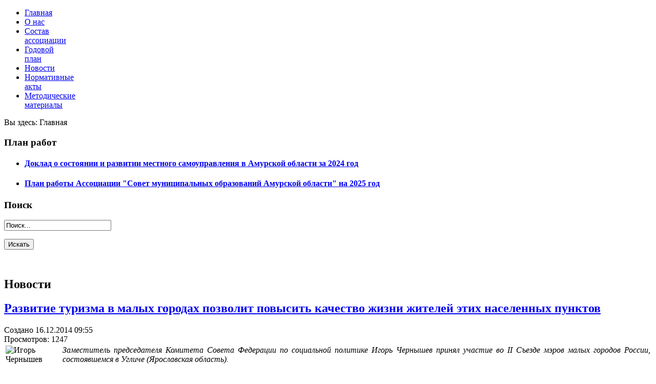

--- FILE ---
content_type: text/html; charset=utf-8
request_url: http://asmo28.ru/index.php?start=3210
body_size: 7722
content:
<?xml version="1.0" encoding="utf-8"?>
<!DOCTYPE html PUBLIC "-//W3C//DTD XHTML 1.0 Strict//EN" "http://www.w3.org/TR/xhtml1/DTD/xhtml1-strict.dtd">
<html xmlns="http://www.w3.org/1999/xhtml" xml:lang="ru-ru" lang="ru-ru" dir="ltr" >
<head>

      <base href="http://asmo28.ru/index.php" />
  <meta http-equiv="content-type" content="text/html; charset=utf-8" />
  <meta name="keywords" content="ассоциация, совет, муниципалитет, амурская область, конституция, местное самоуправление, федеральный закон, новости, губернатор, органы власти, правительство, состав совета, открытый муниципалитет, смо" />
  <meta name="description" content="Совет муниципальных образований, добровольное объединение муниципальных образований Амурской области. " />
  <meta name="generator" content="Joomla! - Open Source Content Management" />
  <title>Ассоциация &quot;Совет муниципальных образований&quot; - Главная</title>
  <link href="/index.php?format=feed&amp;type=rss" rel="alternate" type="application/rss+xml" title="RSS 2.0" />
  <link href="/index.php?format=feed&amp;type=atom" rel="alternate" type="application/atom+xml" title="Atom 1.0" />
  <link href="/templates/smoamur/favicon.ico" rel="shortcut icon" type="image/vnd.microsoft.icon" />
  <link href="http://asmo28.ru/index.php/component/search/?format=opensearch" rel="search" title="Искать Ассоциация &quot;Совет муниципальных образований&quot;" type="application/opensearchdescription+xml" />
  <script type="text/javascript">
window.addEvent('domready', function() {
			$$('.hasTip').each(function(el) {
				var title = el.get('title');
				if (title) {
					var parts = title.split('::', 2);
					el.store('tip:title', parts[0]);
					el.store('tip:text', parts[1]);
				}
			});
			var JTooltips = new Tips($$('.hasTip'), { maxTitleChars: 50, fixed: false});
		});
  </script>

    <link rel="stylesheet" href="/templates/smoamur/css/style.css" type="text/css"  />
    <script type="text/javascript" src="/templates/smoamur/js/jquery-1.4.2.js"></script>
    <script type="text/javascript" src="/templates/smoamur/js/other.js"></script>
    
        
</head>
 
<body>

<div id="wrapper">
    <div id="cont">
        <!-- #header-->
        <div id="headers">        
            <div id="topline">
               <!--  <div id="corner"><img src="/templates/smoamur/images/corner_top_left.gif" width="22" height="13" border="0"/></div> -->
                <div id="toplinecenter"></div>
                <!-- <div id="corner"><img src="/templates/smoamur/images/corner_top_right.gif" width="22" height="13" border="0" /></div>                 -->
            </div>
            <div id="logocont">
                <a href="http://asmo28.ru/"><div id="logo"></div></a>
                
                <div id="collage"></div> 
            </div>
            <div id="menucont">
                <div id="linemenu">		<div class="moduletable_menu">
					
<ul class="menu">
<li class="item-101 current active"><a href="/" ><span class="menu-title">Главная</span></a></li><li class="item-115 parent"><a href="/index.php/o-nas" ><span class="menu-title">О нас</span></a></li><li class="item-140 parent"><a href="/index.php/sostav-assotsiatsii" ><span class="menu-title">Состав<br />ассоциации</span></a></li><li class="item-144"><a href="/index.php/godovoj-plan2" ><span class="menu-title">Годовой<br />план</span></a></li><li class="item-110 parent"><a href="/index.php/novosti" ><span class="menu-title">Новости</span></a></li><li class="item-138 parent"><a href="/index.php/normativnye-akty" ><span class="menu-title">Нормативные<br />акты</span></a></li><li class="item-114"><a href="/index.php/metodicheskie-materialy" ><span class="menu-title">Методические<br />материалы</span></a></li></ul>
		</div>
	</div>
                <div id="breadcrumbs">		<div class="moduletable">
					
<div class="breadcrumbs">
<span class="showHere">Вы здесь: </span><span>Главная</span></div>
		</div>
	</div>
            </div>                                                     
        </div>
        <div id="middle">
            <div id="leftcolumn">
                                <div>		<div class="moduletable">
					<h3>План работ</h3>
					<ul class="category-module">
		    <li>
	   	<h4>
	   			<a class="mod-articles-category-title " href="/index.php/godovoj-plan2/3767-doklad-o-sostoyanii-i-razvitii-mestnogo-samoupravleniya-v-amurskoj-oblasti-za-2024-god">
		Доклад о состоянии и развитии местного самоуправления в Амурской области за 2024 год        </a>
                </h4>

       			        		
			</li>
		    <li>
	   	<h4>
	   			<a class="mod-articles-category-title " href="/index.php/godovoj-plan2/3205-plan-raboty-assotsiatsii-sovet-munitsipalnykh-obrazovanij-amurskoj-oblasti-na-2024-god">
		План работы Ассоциации "Совет муниципальных образований Амурской области" на 2025 год        </a>
                </h4>

       			        		
			</li>
	</ul>
		</div>
			<div class="moduletable sss">
					<h3>Поиск</h3>
					<form action="/index.php" method="post">
	<div class="search sss">
		<input name="searchword" id="mod-search-searchword" maxlength="20"  class="inputbox sss" type="text" size="24" value="Поиск..."  onblur="if (this.value=='') this.value='Поиск...';" onfocus="if (this.value=='Поиск...') this.value='';" /><p></p><input type="submit" value="Искать" class="button sss" onclick="this.form.searchword.focus();"/>	<input type="hidden" name="task" value="search" />
	<input type="hidden" name="option" value="com_search" />
	<input type="hidden" name="Itemid" value="101" />
	</div>
</form>
		</div>
			<div class="moduletable">
					

<div class="custom"  >
	<p><a href="https://www.amurobl.ru/pages/mery-podderzhki-i-gumanitarnaya-pomoshch/mery-podderzhki-uchastnikam-spetsialnoy-voennoy-operatsii/mery-podderzhki_/?lang=ru"><img src="/images/banners/svo.png" border="0" alt="" /></a></p></div>
		</div>
	</div>
            </div>
            <div id="centercolumn">
                <div></div>
                <div><div class="blog">

		<h2>
							<span class="subheading-category">Новости</span>
			</h2>
	






<div class="items-leading">
			<div class="leading-0">
			
	<h2>
					<a href="/index.php/novosti/news/889-razvitie-turizma-v-malykh-gorodakh-pozvolit-povysit-kachestvo-zhizni-zhitelej-etikh-naselennykh-punktov">
			Развитие туризма в малых городах позволит повысить качество жизни жителей этих населенных пунктов</a>
			</h2>





 <div class="article-info">
		<div class="create">
		Создано 16.12.2014 09:55		</div>
		<div class="hits">
		Просмотров: 1247		</div>
 	</div>
<table border="0">
<tbody>
<tr>
<td><img src="/images/docs/Chernyishov.jpg" border="0" alt="Игорь Чернышев" width="190" height="120" /></td>
<td style="text-align: justify;"><em>Заместитель председателя Комитета Совета Федерации по социальной политике Игорь Чернышев принял участие во II Съезде мэров малых городов России, состоявшемся в Угличе (Ярославская область).</em></td>
</tr>
</tbody>
</table>

		<p class="readmore">
				<a href="/index.php/novosti/news/889-razvitie-turizma-v-malykh-gorodakh-pozvolit-povysit-kachestvo-zhizni-zhitelej-etikh-naselennykh-punktov">
					Подробнее...</a>
		</p>


<div class="item-separator"></div>
		</div>
					<div class="leading-1">
			
	<h2>
					<a href="/index.php/novosti/news/888-chinovnikov-predlagayut-nakazyvat-rublem-za-neobshchitelnost">
			Чиновников предлагают наказывать рублем за необщительность</a>
			</h2>





 <div class="article-info">
		<div class="create">
		Создано 16.12.2014 09:50		</div>
		<div class="hits">
		Просмотров: 1314		</div>
 	</div>
<table border="0">
<tbody>
<tr>
<td><img src="/images/docs/KMO_142965_00001_1_t218_183019.jpg" border="0" alt="Наказание за необщительность" width="190" height="120" /></td>
<td style="text-align: justify;"><em>Штрафы для чиновников за отказы представлять журналистам информацию по запросам, а также за необоснованное затягивание сроков предоставления информации предлагают увеличить до 5 тыс. руб. Соответствующие поправки к КоАП внесли депутаты от ЛДПР. Они не исключают, что ко второму чтению законопроекта размер штрафов может увеличиться.</em><span id="ctrlcopy"><br /></span></td>
</tr>
</tbody>
</table>

		<p class="readmore">
				<a href="/index.php/novosti/news/888-chinovnikov-predlagayut-nakazyvat-rublem-za-neobshchitelnost">
					Подробнее...</a>
		</p>


<div class="item-separator"></div>
		</div>
					<div class="leading-2">
			
	<h2>
					<a href="/index.php/novosti/news/887-i-o-mera-obi-poshel-protiv-partii-ivan-kostenko-vydvinulsya-v-mery-vopreki-resheniyu-edinoj-rossii">
			И. о. мэра Оби пошел против партии. Иван Костенко выдвинулся в мэры вопреки решению «Единой России»</a>
			</h2>





 <div class="article-info">
		<div class="create">
		Создано 16.12.2014 09:44		</div>
		<div class="hits">
		Просмотров: 1429		</div>
 	</div>
<table border="0">
<tbody>
<tr>
<td><img src="/images/docs/i-m-0.jpg" border="0" alt="Иван Костенко" width="190" height="120" /></td>
<td style="text-align: justify;"><span><em>В кампании по выборам мэра Оби (Новосибирская область) ресурсы местной власти и «Единой России» неожиданно оказались разделены. И. о. главы города Иван Костенко, который по итогам праймериз проиграл руководителю допофиса банка «Левобережный» Александру Мозжерину, решил продолжить борьбу в качестве самовыдвиженца. В региональном отделении партии не исключают, что господину Костенко придется покинуть ее ряды. По мнению экспертов, партия власти «все спишет» и. о. мэра, если он выиграет выборы 8 февраля.</em><span id="ctrlcopy"><br /></span></span></td>
</tr>
</tbody>
</table>

		<p class="readmore">
				<a href="/index.php/novosti/news/887-i-o-mera-obi-poshel-protiv-partii-ivan-kostenko-vydvinulsya-v-mery-vopreki-resheniyu-edinoj-rossii">
					Подробнее...</a>
		</p>


<div class="item-separator"></div>
		</div>
					<div class="leading-3">
			
	<h2>
					<a href="/index.php/novosti/news/886-moskovskim-munitsipalam-zamerili-effektivnost">
			Московским муниципалам замерили эффективность</a>
			</h2>





 <div class="article-info">
		<div class="create">
		Создано 16.12.2014 09:37		</div>
		<div class="hits">
		Просмотров: 1297		</div>
 	</div>
<table border="0">
<tbody>
<tr>
<td><img src="/images/docs/KMO_141072_00571_1_t218_222455.jpg" border="0" alt="Эффективность московских муниципалитетов" width="190" height="120" /></td>
<td style="text-align: justify;"><em>Московский фонд развития местного самоуправления подготовил рейтинг эффективности районных советов депутатов и управ, а также доклад по итогам передачи муниципальным органам власти части полномочий города. Наиболее эффективно с ними справляются, согласно рейтингу, Хамовники и Бирюлево Восточное, в аутсайдерах Капотня. Фонд планирует подготовить "аналогичные обзоры по остальным вопросам деятельности муниципальных депутатов".</em><span id="ctrlcopy"><br /></span></td>
</tr>
</tbody>
</table>

		<p class="readmore">
				<a href="/index.php/novosti/news/886-moskovskim-munitsipalam-zamerili-effektivnost">
					Подробнее...</a>
		</p>


<div class="item-separator"></div>
		</div>
					<div class="leading-4">
			
	<h2>
					<a href="/index.php/novosti/news/885-raskhodnaya-chast-kakie-gossluzhashchie-mogut-popast-pod-sokrashchenie">
			Расходная часть. Какие госслужащие могут попасть под сокращение</a>
			</h2>





 <div class="article-info">
		<div class="create">
		Создано 15.12.2014 17:08		</div>
		<div class="hits">
		Просмотров: 1389		</div>
 	</div>
<table border="0">
<tbody>
<tr>
<td><img src="/images/docs/detail_e8c.jpg" border="0" alt="Сокращение госслужащих" width="190" height="120" /></td>
<td style="text-align: justify;"><em>В последние недели в ряде регионов все активнее говорят о грядущем сокращении численности государственных служащих. Эти участившиеся слухи вполне соответствуют курсу на повышение эффективности бюджетных расходов, обозначенному руководством страны. Намеки на вероятную кадровую ротацию можно найти даже в последнем послании президента Федеральному собранию.</em></td>
</tr>
</tbody>
</table>

		<p class="readmore">
				<a href="/index.php/novosti/news/885-raskhodnaya-chast-kakie-gossluzhashchie-mogut-popast-pod-sokrashchenie">
					Подробнее...</a>
		</p>


<div class="item-separator"></div>
		</div>
					<div class="leading-5">
			
	<h2>
					<a href="/index.php/novosti/news/884-v-programmy-shkolnogo-obrazovaniya-mogut-byt-vklyucheny-osnovy-mestnogo-samoupravleniya">
			В программы школьного образования могут быть включены основы местного самоуправления</a>
			</h2>





 <div class="article-info">
		<div class="create">
		Создано 15.12.2014 09:14		</div>
		<div class="hits">
		Просмотров: 1348		</div>
 	</div>
<table border="0">
<tbody>
<tr>
<td><img src="/images/docs/121220141.jpg" border="0" alt="Школьная программа" width="190" height="120" /></td>
<td style="text-align: justify;"><em>Об этом стало известно по итогам встречи Председателя Всероссийского Совета местного самоуправления, председателя Комитета Совета Федерации по федеративному устройству, региональной политике, местному самоуправлению и делам Севера Дмитрия Азарова с участниками Общероссийского форума положительных практик по участию молодых граждан в принятии решений на местном уровне, прошедшем в Москве 10 - 11 декабря.</em></td>
</tr>
</tbody>
</table>

		<p class="readmore">
				<a href="/index.php/novosti/news/884-v-programmy-shkolnogo-obrazovaniya-mogut-byt-vklyucheny-osnovy-mestnogo-samoupravleniya">
					Подробнее...</a>
		</p>


<div class="item-separator"></div>
		</div>
					<div class="leading-6">
			
	<h2>
					<a href="/index.php/novosti/news/883-pochet-i-kontrol-zakonodatelnye-initsiativy-budushchikh-deputatov-stolknutsya-s-kvalifikatsionnymi-trebovaniyami">
			Почет и контроль. Законодательные инициативы будущих депутатов столкнутся с квалификационными требованиями</a>
			</h2>





 <div class="article-info">
		<div class="create">
		Создано 15.12.2014 09:06		</div>
		<div class="hits">
		Просмотров: 1311		</div>
 	</div>
<table border="0">
<tbody>
<tr>
<td><img src="/images/docs/KMO_129402_00047_1_t218_205919.jpg" border="0" alt="Контроль над одномандатниками" width="190" height="120" /></td>
<td style="text-align: justify;"><em>В "Единой России" ищут способы усилить контроль над законодательными инициативами депутатов-одномандатников в Госдуме следующего созыва. Не исключается внесения поправок в регламент еще до окончания работы действующей Думы. Парламентская оппозиция указывает на зависимость депутатов, избранных по мажоритарным округам, от региональных властей, а эксперты не исключают, что ради консолидации одномандатников в Думе будут возрождены депутатские группы, упраздненные в нулевые годы.</em><span id="ctrlcopy"><br /></span></td>
</tr>
</tbody>
</table>

		<p class="readmore">
				<a href="/index.php/novosti/news/883-pochet-i-kontrol-zakonodatelnye-initsiativy-budushchikh-deputatov-stolknutsya-s-kvalifikatsionnymi-trebovaniyami">
					Подробнее...</a>
		</p>


<div class="item-separator"></div>
		</div>
					<div class="leading-7">
			
	<h2>
					<a href="/index.php/novosti/news/882-iz-mestnoj-reformy-isklyuchayut-naselenie">
			Из местной реформы исключают население</a>
			</h2>





 <div class="article-info">
		<div class="create">
		Создано 15.12.2014 09:01		</div>
		<div class="hits">
		Просмотров: 1354		</div>
 	</div>
<table border="0">
<tbody>
<tr>
<td><img src="/images/docs/KMO_073339_00998_1_t218_205820.jpg" border="0" alt="Местная реформа" width="190" height="120" /></td>
<td style="text-align: justify;"><em>Минюст предложил исключить из закона о местном самоуправлении публичные слушания, сходы и опросы населения при изменении статуса муниципалитета. Решения будут приниматься муниципальными советами, которые, как отмечают эксперты "гораздо более управляемы, чем жители". Тем временем в Совете федерации думают о привлечении к решению проблем муниципалитетов граждан и их денег через территориальное общественное самоуправление.</em><span id="ctrlcopy"><br /></span></td>
</tr>
</tbody>
</table>

		<p class="readmore">
				<a href="/index.php/novosti/news/882-iz-mestnoj-reformy-isklyuchayut-naselenie">
					Подробнее...</a>
		</p>


<div class="item-separator"></div>
		</div>
					<div class="leading-8">
			
	<h2>
					<a href="/index.php/novosti/news/881-s-dnem-konstitutsii-rf">
			С Днем Конституции РФ</a>
			</h2>





 <div class="article-info">
		<div class="create">
		Создано 12.12.2014 11:38		</div>
		<div class="hits">
		Просмотров: 1319		</div>
 	</div>
<table border="0">
<tbody>
<tr>
<td><img src="/images/docs/5541551.jpg" border="0" alt="День конституции" width="190" height="120" /></td>
<td style="text-align: justify;"><em><strong>Государственный праздник «День Конституции Российской Федерации» отмечается в нашей стране 12 декабря. В этот день на референдуме в 1993 году была принята российская Конституция.</strong></em></td>
</tr>
</tbody>
</table>

		<p class="readmore">
				<a href="/index.php/novosti/news/881-s-dnem-konstitutsii-rf">
					Подробнее...</a>
		</p>


<div class="item-separator"></div>
		</div>
					<div class="leading-9">
			
	<h2>
					<a href="/index.php/novosti/news/880-detskij-sad-i-sportivnaya-shkola-otkrylis-v-zavitinske-v-tseremonii-otkrytiya-prinyal-uchastie-oleg-kozhemyako">
			Детский сад и спортивная школа открылись в Завитинске. В церемонии открытия принял участие Олег Кожемяко</a>
			</h2>





 <div class="article-info">
		<div class="create">
		Создано 12.12.2014 11:28		</div>
		<div class="hits">
		Просмотров: 1330		</div>
 	</div>
<table border="0">
<tbody>
<tr>
<td><img src="/images/docs/Zavitinsk.jpg" border="0" alt="Завитинск - детский садик" width="190" height="120" /></td>
<td style="text-align: justify;"><em>Накануне в Завитинске состоялась церемония открытия детского сада и спортивной школы. Они располагаются в обновленном здании бывшей школы. На первоначальном этапе реконструкции из бюджета области было выделено более трех миллионов рублей. Еще четыре миллиона – на стадии завершения работ.</em></td>
</tr>
</tbody>
</table>

		<p class="readmore">
				<a href="/index.php/novosti/news/880-detskij-sad-i-sportivnaya-shkola-otkrylis-v-zavitinske-v-tseremonii-otkrytiya-prinyal-uchastie-oleg-kozhemyako">
					Подробнее...</a>
		</p>


<div class="item-separator"></div>
		</div>
			</div>



	
		<div class="pagination">
						
								<div class="pagecenter"><span><ul><li class="pagination-start"><a title="В начало" href="/index.php?limitstart=0" class="pagenav">В начало</a></li><li class="pagination-prev"><a title="Назад" href="/index.php?start=3200" class="pagenav">Назад</a></li><li><a title="317" href="/index.php?start=3160" class="pagenav">317</a></li><li><a title="318" href="/index.php?start=3170" class="pagenav">318</a></li><li><a title="319" href="/index.php?start=3180" class="pagenav">319</a></li><li><a title="320" href="/index.php?start=3190" class="pagenav">320</a></li><li><a title="321" href="/index.php?start=3200" class="pagenav">321</a></li><li><span class="pagenav">322</span></li><li><a title="323" href="/index.php?start=3220" class="pagenav">323</a></li><li><a title="324" href="/index.php?start=3230" class="pagenav">324</a></li><li><a title="325" href="/index.php?start=3240" class="pagenav">325</a></li><li><a title="326" href="/index.php?start=3250" class="pagenav">326</a></li><li class="pagination-next"><a title="Вперёд" href="/index.php?start=3220" class="pagenav">Вперёд</a></li><li class="pagination-end"><a title="В конец" href="/index.php?start=3960" class="pagenav">В конец</a></li></ul></span></div>
		</div>

</div>
</div>
            </div>
            <div id="rightcolumn">		<div class="moduletable_alt">
					<h3>Анонс мероприятий</h3>
					<ul class="category-module_alt">
		    <li>
	   	<h4>
	   			<a class="mod-articles-category-title " href="/index.php/novosti/meropriyatiya/3832-informatsiya-o-provedenii-regionalnogo-etapa-vserossijskogo-konkursa-luchshaya-munitsipalnaya-praktika-v-2025-godu">
		Информация о проведении регионального этапа   Всероссийского конкурса «Лучшая муниципальная практика» в 2025 году           </a>
                </h4>

       			        		
			</li>
	</ul>
		</div>
			<div class="moduletable">
					<h3>Партнеры</h3>
					

<div class="custom"  >
	<!-- <div>
	<a href="http://www.окмо.рф/" target="_blank"><img src="/images/banners/kongress.gif" border="0" width="206" height="53" /></a>
</div>
<div>
	<a href="http://www.vsmsinfo.ru/" target="_blank"><img src="/images/banners/vsms.gif" border="0" width="206" height="53" /></a>
</div> -->
<div><a href="https://www.varmsu.ru/" target="_blank" title="ВАРСМУ"><img src="/images/banners/varmsu.png" border="0" width="206" height="90" /></a></div>
<div><a href="https://www.oatos.ru/blog" target="_blank" title="ОАТОС"><img src="/images/banners/oatos.png" border="0" width="206" height="90" /></a></div>
<div><a href="http://www.dfo.gov.ru/" target="_blank" title="ДФО"><img src="/images/banners/dfo.png" border="0" width="206" height="90" /></a></div>
<div><a href="https://or28.amurobl.ru/" target="_blank" title="Открытый регион"><img src="/images/banners/or28.png" border="0" width="206" height="90" /></a></div>
<div><a href="https://gosuslugi.ru/" target="_blank" title="Госуслуги"><img src="/images/banners/uslugi.png" border="0" width="206" height="90" /></a></div>
<div><a href="http://shugrina.ru/" target="_blank" title="Сайт Шугриной Е.С."><img src="/images/banners/sch.jpg" border="0" width="206" height="" /></a></div>
<!--<div><a href="http://xn--90aefvdsbqj.xn--p1ai/" target="_blank" title="город Белогорск"><img src="/images/banners/baner_bel.gif" border="0" width="206" height="53" /></a></div>-->
<div> </div>
<div><a href="http://www.amurobl.ru" target="_blank" title="Правительство Амурской обл."><img src="/images/banners/amurobl.gif" border="0" width="100" height="90" /></a> <a href="http://www.zsamur.ru" target="_blank" title="Зак.Собрание Амурской обл."><img src="/images/banners/zasam.gif" border="0" width="100" height="91" /></a></div>
<div><a href="http://www.amur.izbirkom.ru" target="_blank" title="Избирательная комиссия"><img src="/images/banners/izbirkom.gif" border="0" width="100" height="90" /></a> <a href="http://www.opamur.ru" target="_blank" title="Общественная палата"><img src="/images/banners/palats.gif" border="0" width="100" height="91" /></a></div>
<div><a href="http://www.r28.nalog.ru/" target="_blank" title="Федеральная налоговая служба"><img src="/images/banners/nalog.gif" border="0" width="100" height="91" /></a> <a href="http://28.fskn.gov.ru/" target="_blank" title="Управление ФСКН России"><img src="/images/banners/ufskn.gif" border="0" width="100" height="91" /></a></div></div>
		</div>
	</div>
        </div>         
        <div id="downline">
                <!-- <div id="leftcorner"></div> -->
                <div id="downlinecenter"></div>
                <!-- <div id="rightcorner"></div> -->                
        </div>
        <div class="footer">
            <div id="it"></div>
            <div id="copy"></div>
            <div id="map"><a href="http://asmo28.ru/">На главную</a> | <a href="mailto:smoaveh@gmail.com">Написать нам</a></div>        
        </div>
               
       
    </div><!-- #cont -->
</div><!-- #wrapper -->


</body>
</html>
